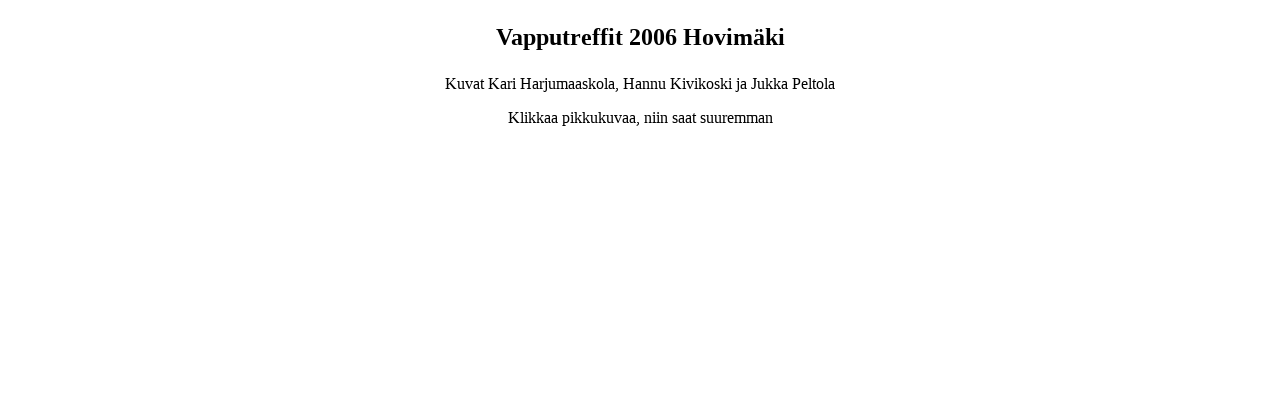

--- FILE ---
content_type: text/html
request_url: http://sf-caravanhelsinki.fi/pages/vappu06ots.htm
body_size: 565
content:
<!DOCTYPE HTML PUBLIC "-//W3C//DTD HTML 4.01 Transitional//EN"
"http://www.w3.org/TR/html4/loose.dtd">
<html>
<head>
<meta http-equiv="Content-Type" content="text/html; charset=iso-8859-1">
<title>Otsikko</title>
<style type="text/css">
<!--
.style1 {	font-size: x-large;
	font-weight: bold;
}
-->
</style>
</head>

<body>
<div align="center">
  <p class="style1">Vapputreffit 2006 Hovim&auml;ki</p>
  <p>Kuvat Kari Harjumaaskola, Hannu Kivikoski ja Jukka Peltola </p>
  <p>Klikkaa pikkukuvaa, niin saat suuremman </p>
</div>
</body>
</html>
